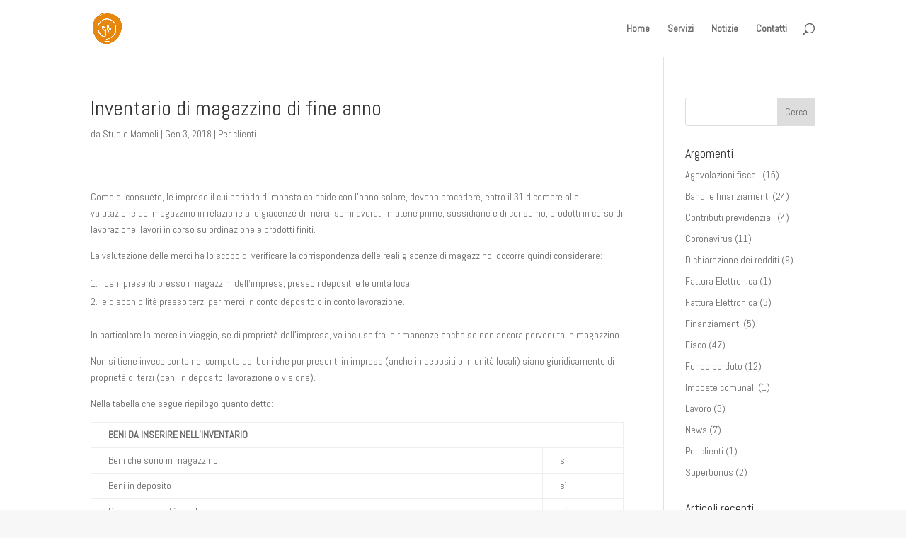

--- FILE ---
content_type: text/css
request_url: https://www.studiomameli.com/wp-content/uploads/et-cache/1705/et-core-unified-deferred-1705.min.css?ver=1768549889
body_size: 66
content:
.et_pb_section_1.et_pb_section{background-color:#33559b!important}